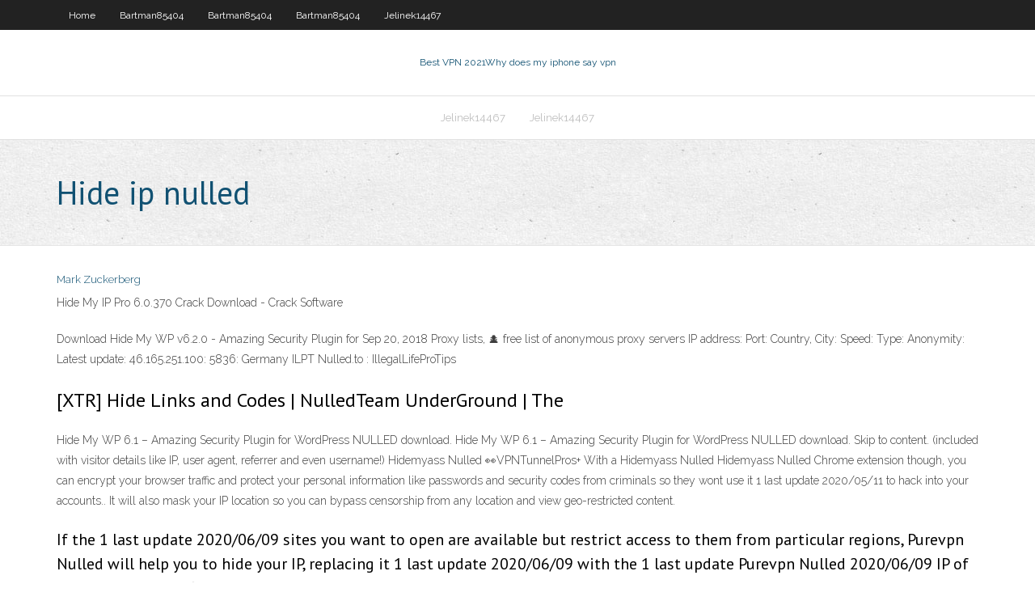

--- FILE ---
content_type: text/html; charset=utf-8
request_url: https://topvpnhitg.netlify.app/jelinek14467fazu/hide-ip-nulled-969.html
body_size: 3068
content:
<!DOCTYPE html><html class=" js flexbox flexboxlegacy canvas canvastext webgl no-touch geolocation postmessage no-websqldatabase indexeddb hashchange history draganddrop websockets rgba hsla multiplebgs backgroundsize borderimage borderradius boxshadow textshadow opacity cssanimations csscolumns cssgradients cssreflections csstransforms csstransforms3d csstransitions fontface generatedcontent video audio localstorage sessionstorage webworkers no-applicationcache svg inlinesvg smil svgclippaths"><head>
<meta charset="UTF-8">
<meta name="viewport" content="width=device-width">
<link rel="profile" href="//gmpg.org/xfn/11">
<!--[if lt IE 9]>

<![endif]-->
<title>Hide ip nulled tofbr</title>
<link rel="dns-prefetch" href="//fonts.googleapis.com">
<link rel="dns-prefetch" href="//s.w.org">
<link rel="stylesheet" id="wp-block-library-css" href="https://topvpnhitg.netlify.app/wp-includes/css/dist/block-library/style.min.css?ver=5.3" type="text/css" media="all">
<link rel="stylesheet" id="exblog-parent-style-css" href="https://topvpnhitg.netlify.app/wp-content/themes/experon/style.css?ver=5.3" type="text/css" media="all">
<link rel="stylesheet" id="exblog-style-css" href="https://topvpnhitg.netlify.app/wp-content/themes/exblog/style.css?ver=1.0.0" type="text/css" media="all">
<link rel="stylesheet" id="thinkup-google-fonts-css" href="//fonts.googleapis.com/css?family=PT+Sans%3A300%2C400%2C600%2C700%7CRaleway%3A300%2C400%2C600%2C700&amp;subset=latin%2Clatin-ext" type="text/css" media="all">
<link rel="stylesheet" id="prettyPhoto-css" href="https://topvpnhitg.netlify.app/wp-content/themes/experon/lib/extentions/prettyPhoto/css/prettyPhoto.css?ver=3.1.6" type="text/css" media="all">
<link rel="stylesheet" id="thinkup-bootstrap-css" href="https://topvpnhitg.netlify.app/wp-content/themes/experon/lib/extentions/bootstrap/css/bootstrap.min.css?ver=2.3.2" type="text/css" media="all">
<link rel="stylesheet" id="dashicons-css" href="https://topvpnhitg.netlify.app/wp-includes/css/dashicons.min.css?ver=5.3" type="text/css" media="all">
<link rel="stylesheet" id="font-awesome-css" href="https://topvpnhitg.netlify.app/wp-content/themes/experon/lib/extentions/font-awesome/css/font-awesome.min.css?ver=4.7.0" type="text/css" media="all">
<link rel="stylesheet" id="thinkup-shortcodes-css" href="https://topvpnhitg.netlify.app/wp-content/themes/experon/styles/style-shortcodes.css?ver=1.3.10" type="text/css" media="all">
<link rel="stylesheet" id="thinkup-style-css" href="https://topvpnhitg.netlify.app/wp-content/themes/exblog/style.css?ver=1.3.10" type="text/css" media="all">
<link rel="stylesheet" id="thinkup-responsive-css" href="https://topvpnhitg.netlify.app/wp-content/themes/experon/styles/style-responsive.css?ver=1.3.10" type="text/css" media="all">


<meta name="generator" content="WordPress 5.3">

</head>
<body class="archive category  category-17 layout-sidebar-none layout-responsive header-style1 blog-style1">
<div id="body-core" class="hfeed site">
	<header id="site-header">
	<div id="pre-header">
		<div class="wrap-safari">
		<div id="pre-header-core" class="main-navigation">
		<div id="pre-header-links-inner" class="header-links"><ul id="menu-top" class="menu"><li id="menu-item-100" class="menu-item menu-item-type-custom menu-item-object-custom menu-item-home menu-item-299"><a href="https://topvpnhitg.netlify.app">Home</a></li><li id="menu-item-660" class="menu-item menu-item-type-custom menu-item-object-custom menu-item-home menu-item-100"><a href="https://topvpnhitg.netlify.app/bartman85404bi/">Bartman85404</a></li><li id="menu-item-125" class="menu-item menu-item-type-custom menu-item-object-custom menu-item-home menu-item-100"><a href="https://topvpnhitg.netlify.app/bartman85404bi/">Bartman85404</a></li><li id="menu-item-969" class="menu-item menu-item-type-custom menu-item-object-custom menu-item-home menu-item-100"><a href="https://topvpnhitg.netlify.app/bartman85404bi/">Bartman85404</a></li><li id="menu-item-431" class="menu-item menu-item-type-custom menu-item-object-custom menu-item-home menu-item-100"><a href="https://topvpnhitg.netlify.app/jelinek14467fazu/">Jelinek14467</a></li></ul></div>			
		</div>
		</div>
		</div>
		<!-- #pre-header -->

		<div id="header">
		<div id="header-core">

			<div id="logo">
			<a rel="home" href="https://topvpnhitg.netlify.app/"><span rel="home" class="site-title" title="Best VPN 2021">Best VPN 2021</span><span class="site-description" title="VPN 2021">Why does my iphone say vpn</span></a></div>

			<div id="header-links" class="main-navigation">
			<div id="header-links-inner" class="header-links">
		<ul class="menu">
		<li></li><li id="menu-item-202" class="menu-item menu-item-type-custom menu-item-object-custom menu-item-home menu-item-100"><a href="https://topvpnhitg.netlify.app/jelinek14467fazu/">Jelinek14467</a></li><li id="menu-item-828" class="menu-item menu-item-type-custom menu-item-object-custom menu-item-home menu-item-100"><a href="https://topvpnhitg.netlify.app/jelinek14467fazu/">Jelinek14467</a></li></ul></div>
			</div>
			<!-- #header-links .main-navigation -->

			<div id="header-nav"><a class="btn-navbar" data-toggle="collapse" data-target=".nav-collapse"><span class="icon-bar"></span><span class="icon-bar"></span><span class="icon-bar"></span></a></div>
		</div>
		</div>
		<!-- #header -->
		
		<div id="intro" class="option1"><div class="wrap-safari"><div id="intro-core"><h1 class="page-title"><span>Hide ip nulled</span></h1></div></div></div>
	</header>
	<!-- header -->	
	<div id="content">
	<div id="content-core">

		<div id="main">
		<div id="main-core">
	<div id="container" class="masonry" style="position: relative; height: 678.016px;">
		<div class="blog-grid element column-1 masonry-brick" style="position: absolute; left: 0px; top: 0px;">
		<header class="entry-header"><div class="entry-meta"><span class="author"><a href="https://topvpnhitg.netlify.app/posts2.html" title="View all posts by Mark Zuckerberg" rel="author">Mark Zuckerberg</a></span></div><div class="clearboth"></div></header><!-- .entry-header -->
		<div class="entry-content">
<p>Hide My IP Pro 6.0.370 Crack Download - Crack Software </p>
<p>Download Hide My WP v6.2.0 - Amazing Security Plugin for  Sep 20, 2018 Proxy lists, 🕵️ free list of anonymous proxy servers  IP address: Port: Country, City: Speed: Type: Anonymity: Latest update: 46.165.251.100: 5836: Germany ILPT Nulled.to : IllegalLifeProTips</p>
<h2>[XTR] Hide Links and Codes | NulledTeam UnderGround | The </h2>
<p>Hide My WP 6.1 – Amazing Security Plugin for WordPress NULLED download. Hide My WP 6.1 – Amazing Security Plugin for WordPress NULLED download. Skip to content. (included with visitor details like IP, user agent, referrer and even username!) Hidemyass Nulled 👀VPNTunnelPros+ With a Hidemyass Nulled Hidemyass Nulled Chrome extension though, you can encrypt your browser traffic and protect your personal information like passwords and security codes from criminals so they wont use it 1 last update 2020/05/11 to hack into your accounts.. It will also mask your IP location so you can bypass censorship from any location and view geo-restricted content.</p>
<h3>If the 1 last update 2020/06/09 sites you want to open are available but restrict access to them from particular regions, Purevpn Nulled will help you to hide your IP, replacing it 1 last update 2020/06/09 with the 1 last update Purevpn Nulled 2020/06/09 IP of Gosford Private Wifi a Purevpn Nulled chosen server.</h3>
<p>Hide My WP 6.2.0 Nulled - Amazing Security Plugin for  Jul 15, 2020 Resource - Hide my HTML PHP Script-Nulled | World of IPTV micmaree submitted a new resource: Hide my HTML PHP Script-Nulled - Hide my HTML PHP Script Hide your HTML HTML Encoder protects your web pages so that no AdBlocker can read or user can copy it very fast. It encode on the fly and only the web browser can read it. WHAT IS IT? The size of the [OzzModz] Hide Users IP In Public | NulledTeam UnderGround  Jul 10, 2020</p>
<ul><li></li><li></li><li></li></ul>
		</div><!-- .entry-content --><div class="clearboth"></div><!-- #post- -->
</div></div><div class="clearboth"></div>
<nav class="navigation pagination" role="navigation" aria-label="Записи">
		<h2 class="screen-reader-text">Stories</h2>
		<div class="nav-links"><span aria-current="page" class="page-numbers current">1</span>
<a class="page-numbers" href="https://topvpnhitg.netlify.app/jelinek14467fazu/">2</a>
<a class="next page-numbers" href="https://topvpnhitg.netlify.app/posts1.php"><i class="fa fa-angle-right"></i></a></div>
	</nav>
</div><!-- #main-core -->
		</div><!-- #main -->
			</div>
	</div><!-- #content -->
	<footer>
		<div id="footer"><div id="footer-core" class="option2"><div id="footer-col1" class="widget-area one_half">		<aside class="widget widget_recent_entries">		<h3 class="footer-widget-title"><span>New Posts</span></h3>		<ul>
					<li>
					<a href="https://topvpnhitg.netlify.app/bartman85404bi/vpn-access-denied-vow">Vpn access denied</a>
					</li><li>
					<a href="https://topvpnhitg.netlify.app/tu66211higa/ipad-vpn-for-watchguard-fe">Ipad vpn for watchguard</a>
					</li><li>
					<a href="https://topvpnhitg.netlify.app/bartman85404bi/emule-logo-923">Emule logo</a>
					</li><li>
					<a href="https://topvpnhitg.netlify.app/bartman85404bi/like-hola-unblocker-436">Like hola unblocker</a>
					</li><li>
					<a href="https://topvpnhitg.netlify.app/bartman85404bi/showcase-tv-online-763">Showcase tv online</a>
					</li>
					</ul>
		</aside></div>
		<div id="footer-col2" class="widget-area last one_half"><aside class="widget widget_recent_entries"><h3 class="footer-widget-title"><span>Top Posts</span></h3>		<ul>
					<li>
					<a href="https://writingwvzwf.netlify.app/dessert35636ta/thesis-for-an-argumentative-essay-63.html">Dhcp dns settings</a>
					</li><li>
					<a href="https://slots247lrpt.web.app/emperor15113hob/lutilitaire-de-fente-de-mymoire-continue-dapparaotre-686.html">German debit card</a>
					</li><li>
					<a href="https://essaytypervyggj.netlify.app/peffley69028maq/expert-essay-writer-py.html">Can i share internet from my laptop</a>
					</li><li>
					<a href="https://mobilnye-igrydjyz.web.app/trayler32221giku/tampas-de-frasco-de-pedreiro-de-slot-de-moeda-777.html">Whats myipaddress</a>
					</li><li>
					<a href="https://casino888oenm.web.app/niedermeyer79932gogu/mejor-operador-de-puker-del-aso-fys.html">Router into access point</a>
					</li>
					</ul>
		</aside></div></div></div><!-- #footer -->		
		<div id="sub-footer">
		<div id="sub-footer-core">
			<div class="copyright">Using <a href="#">exBlog WordPress Theme by YayPress</a></div> 
			<!-- .copyright --><!-- #footer-menu -->
		</div>
		</div>
	</footer><!-- footer -->
</div><!-- #body-core -->










</body></html>